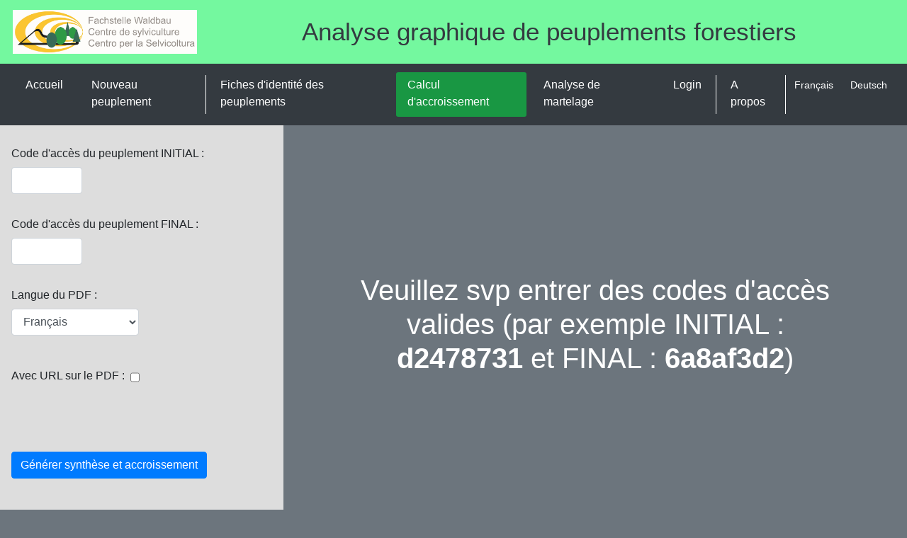

--- FILE ---
content_type: text/html; charset=UTF-8
request_url: https://www.martelo.ch/analyse/accroissement
body_size: 1759
content:

<!DOCTYPE html>
<html>
    <head>
	<title>Analyse graphique</title>

	<link rel="stylesheet" href="https://www.martelo.ch/analyse/ressources/css/bootstrap.min.css" />
	
	<link rel="stylesheet" href="https://www.martelo.ch/analyse/ressources/css/style.css" />
	<link rel="icon" type="image/png" href="https://www.martelo.ch/analyse/ressources/images/favicon.png" />
	<meta charset="UTF-8">
	<meta name="viewport" content="width=device-width, initial-scale=1, shrink-to-fit=no">
	<script>
		function toggleModal(src){
			modalBox = document.getElementById("modalBox");

			if(modalBox.style.display != "inline-block"){
				document.getElementById("modalImg").src = src;
				modalBox.style.display = "inline-block";
			}else{
				modalBox.style.display = "none";
			}
		}
	</script>
</head>    <body class="bg-secondary">
        <header class="text-center bg-perso1" style="padding:8px">
  <div>
    <p>
        <a href="http://www.waldbau-sylviculture.ch"><img alt="logo" title="Centre de compétence en sylviculture (CCS)" src="https://www.martelo.ch/analyse/ressources/images/LogoCCS.gif" style="width:260px; float: left; margin-top : -10px; margin-left : 10px;" /></a>
        <h1 style="font-size:2.2rem">
              <a href="https://www.martelo.ch/analyse" class="text-dark" style="text-decoration:none;">Analyse graphique de peuplements forestiers</a>
        </h1>
    </p>
    
      </div>
</header><nav class="navbar navbar-expand-lg bg-dark navbar-dark btn-perso1">
    <ul class="navbar-nav w-100">
        <li class="nav-item btn-sm btn-perso1 m-1 ">
            <a class="nav-link" href="https://www.martelo.ch/analyse/home">
                Accueil            </a>
        </li>
        <li class="nav-item btn-sm btn-perso1 m-1 ">
            <a class="nav-link" href="https://www.martelo.ch/analyse/fileConstruct">
                Nouveau peuplement            </a>
        </li>
        <div class="dropdown-divider"></div>
        <li class="nav-item btn-sm btn-perso1 m-1 ">
            <a class="nav-link" href="https://www.martelo.ch/analyse/result">
                Fiches d'identité des peuplements            </a>
        </li>
        <li class="nav-item btn-sm btn-perso1 m-1 activePerso">
            <a class="nav-link" href="https://www.martelo.ch/analyse/accroissement">
                Calcul d'accroissement            </a>
        </li>
        <li class="nav-item btn-sm btn-perso1 m-1 ">
            <a class="nav-link" href="https://www.martelo.ch/analyse/martelage">
                Analyse de martelage            </a>
        </li>
        <div class="mr-auto"></div>
        
                    <li class="nav-item btn-sm btn-perso1 m-1 ">
                        <a class="nav-link" href="https://www.martelo.ch/analyse/login">
                            Login
                        </a>
                    </li>
                        <div class="dropdown-divider"></div>
        <li class="nav-item btn-sm btn-perso1 m-1 ">
            <a class="nav-link" href="https://www.martelo.ch/analyse/apropos">
                A propos            </a>
        </li>
        <div class="dropdown-divider"></div>
        <li class="nav-item m-1">
            <a class="nav-link p-2 textLangue" href="?l=fr">
                Français
            </a>
        </li>
        <li class="nav-item m-1">
            <a class="nav-link p-2 textLangue" href="?l=de">
                Deutsch
            </a>
        </li>
    </ul>
</nav> 
<section class="p-0 bg-perso1">
  <table class="w-100">
    <tr>
      <td class="p-0 m-0" style="width:400px">
        <div class="form">

          <div class="form-group p-2 pl-3 pr-3">
            <label class="col-form-label pr-1">Code d'accès du peuplement INITIAL :</label>
            <input id="code" style="width:100px;" class="form-control" name="code" value="">
          </div>

          <div class="form-group p-2 pl-3 pr-3">
            <label class="col-form-label pr-1">Code d'accès du peuplement FINAL :</label>
            <input id="code2" style="width:100px;" class="form-control" name="code2" value="">
          </div>

          <div class="form-group p-2 pl-3 pr-3">
            <label class="col-form-label pr-1">Langue du PDF : </label>
            <select id="language" class="form-control" style="width:180px;">
              <option selected value="fr">Français</option>
              <option  value="de">Deutsch </option>
            </select>
          </div>
          
          <div class="form-group p-2 pl-3 pr-3">
            <label class="col-form-label pr-1">Avec URL sur le PDF : </label>
            <input id="includeURL" class="form-control d-inline w-auto" name="includeURL" type="checkbox" style="position: relative;top: 16px;" >
          </div>
          
          <br><br><br> 
          <button class="btn ml-3 btn-primary" onclick="reload();">Générer synthèse et accroissement</button>

          <div>
            <img id="patience2" style="display: block;margin-left:auto;margin-right:auto;margin-top:16px;width:40px;height:40px;visibility:hidden;" src="ressources/images/chargementbleu.gif">
          </div>

        </form>
      </td>
      <td class="p-0 m-0" style="line-height:0">
        <iframe id="iframe" onload="CachePatience()" style="width:100%;height: 79vh;border:none;" src="pdf/pdfAccr?code=&code2=&l=fr&url=&l="></iframe>
      </td>
    </tr>
  </table>
</section>
<script>
  function reload(){
    var code   = document.getElementById("code").value
    var code2  = document.getElementById("code2").value
    var l      = document.getElementById("language").options[document.getElementById("language").selectedIndex].value
    var URL    = document.getElementById("includeURL").checked?1:0
    document.getElementById("iframe").src = "pdf/pdfAccr?code="+code+"&code2="+code2+"&l="+l+"&url="+URL
    document.getElementById("patience2").style.visibility="visible";
    document.getElementById("iframe").contentWindow.document.getElementById("patience").style.visibility="visible";
  }

  function CachePatience() {
    document.getElementById("patience2").style.visibility="hidden";
    document.getElementById("iframe").contentWindow.document.getElementById("patience").style.visibility="hidden";
  }
</script>
<footer class="bg-dark text-light text-center pt-3 pb-2">
    <h5>
        <a href="https://www.bafu.admin.ch">Outil développé avec le soutien de l'Office fédéral de l'environnement OFEV</a>
    </h5>
</footer>    </body>
</html>

--- FILE ---
content_type: text/html; charset=UTF-8
request_url: https://www.martelo.ch/analyse/pdf/pdfAccr?code=&code2=&l=fr&url=&l=
body_size: 444
content:

  <!DOCTYPE html>
  <html class="h-100">
    <head>
      <link rel="stylesheet" href="https://www.martelo.ch/analyse/ressources/css/bootstrap.min.css" />
      <link rel="stylesheet" href="https://www.martelo.ch/analyse/ressources/css/style.css" />
      <link rel="icon" type="image/png" href="https://www.martelo.ch/analyse/ressources/images/favicon.png" />
      <meta charset="UTF-8">
      <meta name="viewport" content="width=device-width, initial-scale=1, shrink-to-fit=no">
    </head>
    <body class="bg-secondary h-100">
      <section class="container h-100 d-flex align-items-center">
        
			<h1 class="mx-auto text-center text-white">Veuillez svp entrer des codes d'accès valides (par exemple INITIAL : <b>d2478731</b> et FINAL : <b>6a8af3d2</b>)</h1> 
			<div> 
				<img id="patience" style="margin-left:-600px;margin-top:250px;width:60px;height:60px;visibility:hidden;" src="../ressources/images/chargementblancgris.gif">
			</div>
      </section>
    </body>
  </html>


--- FILE ---
content_type: text/css
request_url: https://www.martelo.ch/analyse/ressources/css/style.css
body_size: 434
content:
h5{
	color:#f4661b;
	font-weight: normal;
}

section{
	font-size: 12pt;
}

a{
	color:#199743;
}

.dropdown-divider{
	border-right: 1px solid white;
	height: auto;
}

table td{
	padding-left:20px;
	padding-right:20px;
	height:40px;
}
tr:nth-child(odd) {
	background-color: #ddd;
}

.form-group {
    margin-bottom: 0.5rem;
}

.bg-perso1{
	background-color: #74f89f;
}

.btn-perso1:hover{
	background-color: #199743;
}

.btn-perso1:active{
	background-color: #74f89f;
}

.activePerso{
	background-color: #199743;
}

.nav-link{
	font-size: 1rem;
	color:white !important;
	padding-top: 2px;
	padding-bottom: 5px;
}
.textLangue{
	font-size: 0.9rem;
}

.required::after{
	content:"*";
	color:red;
}

.modalableImg{
	box-shadow:0px 0px 4px grey;
	max-width: 48%;
}
#modalBox{
	position:fixed;
	top:0;
	left:0;
	width:100%;
	height:100%;
	display:none;
	background-color: rgba(20,20,20,0.6);
}
#modalImg{
	position:fixed;
	top:50%;
	left:50%;
	transform: translate(-50%,-50%);
	width:65%;
	box-shadow: 0px 0px 50px black;
}

.tableMotifs td{
	width:520px;
}
.tableMotifs th, .tableMotifs td + td{
	text-align: center;
}
.tableMotifs td + td{
	font-weight: bold;
	width:100px;
}
.ligneChablis{
	color:#f4661b;
}

--- FILE ---
content_type: text/css
request_url: https://www.martelo.ch/analyse/ressources/css/style.css
body_size: 434
content:
h5{
	color:#f4661b;
	font-weight: normal;
}

section{
	font-size: 12pt;
}

a{
	color:#199743;
}

.dropdown-divider{
	border-right: 1px solid white;
	height: auto;
}

table td{
	padding-left:20px;
	padding-right:20px;
	height:40px;
}
tr:nth-child(odd) {
	background-color: #ddd;
}

.form-group {
    margin-bottom: 0.5rem;
}

.bg-perso1{
	background-color: #74f89f;
}

.btn-perso1:hover{
	background-color: #199743;
}

.btn-perso1:active{
	background-color: #74f89f;
}

.activePerso{
	background-color: #199743;
}

.nav-link{
	font-size: 1rem;
	color:white !important;
	padding-top: 2px;
	padding-bottom: 5px;
}
.textLangue{
	font-size: 0.9rem;
}

.required::after{
	content:"*";
	color:red;
}

.modalableImg{
	box-shadow:0px 0px 4px grey;
	max-width: 48%;
}
#modalBox{
	position:fixed;
	top:0;
	left:0;
	width:100%;
	height:100%;
	display:none;
	background-color: rgba(20,20,20,0.6);
}
#modalImg{
	position:fixed;
	top:50%;
	left:50%;
	transform: translate(-50%,-50%);
	width:65%;
	box-shadow: 0px 0px 50px black;
}

.tableMotifs td{
	width:520px;
}
.tableMotifs th, .tableMotifs td + td{
	text-align: center;
}
.tableMotifs td + td{
	font-weight: bold;
	width:100px;
}
.ligneChablis{
	color:#f4661b;
}